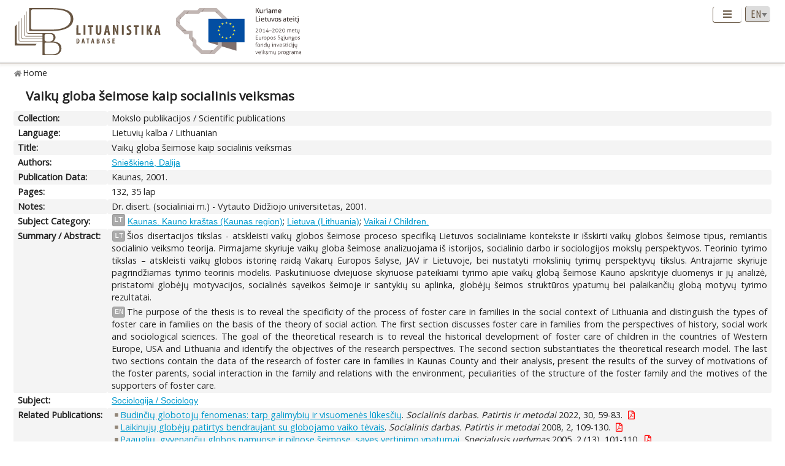

--- FILE ---
content_type: text/html; charset=UTF-8
request_url: https://www.lituanistika.lt/content/10746
body_size: 5577
content:
<!DOCTYPE html PUBLIC "-//W3C//DTD XHTML 1.0 Transitional//EN" "http://www.w3.org/TR/xhtml1/DTD/xhtml1-transitional.dtd">
<html xmlns="http://www.w3.org/1999/xhtml" xmlns:og="http://ogp.me/ns#"
      xmlns:fb="https://www.facebook.com/2008/fbml" dir="ltr" xml:lang="en" lang="en">
<head profile="http://www.w3.org/2005/10/profile">
<meta content="width=device-width,initial-scale=1" name="viewport" />
<link rel="canonical" href="https://www.lituanistika.lt/content/10746" />
<link href="/favicon.png?timestamp=2020-10-30" rel="shortcut icon" type="image/png" />
<link href="/favicon.png?timestamp=2020-10-30" rel="icon" type="image/png" />
<meta content="text/html; charset=utf-8" http-equiv="Content-Type" /> 
<meta content="KUSoftas CMS" name="generator" />
<meta content="IE=edge" http-equiv="X-UA-Compatible" />
<meta name="format-detection" content="telephone=no">
<link rel="schema.DCTERMS" href="http://purl.org/dc/terms/"/>
<link rel="schema.DC" href="http://purl.org/dc/elements/1.1/"/>
<meta name="DC.title" content="Vaikų globa šeimose kaip socialinis veiksmas" xml:lang="lt"/>
<meta name="DC.creator" content="Snieškienė, Dalija"/>
<meta name="DC.identifier" content="https://www.lituanistika.lt/content/10746" scheme="DCTERMS.URI"/>
<meta name="DC.rights" content="closed"/>
<meta name="DC.subject" content="Kaunas. Kauno kraštas (Kaunas region)" xml:lang="lt"/>
<meta name="DC.subject" content="Lietuva (Lithuania)" xml:lang="lt"/>
<meta name="DC.subject" content="Vaikai / Children" xml:lang="lt"/>
<meta name="DCTERMS.abstract" content="Šios disertacijos tikslas - atskleisti vaikų globos šeimose proceso specifiką Lietuvos socialiniame kontekste ir išskirti vaikų globos šeimose tipus, remiantis socialinio veiksmo teorija. Pirmajame skyriuje vaikų globa šeimose analizuojama iš istorijos, socialinio darbo ir sociologijos mokslų perspektyvos. Teorinio tyrimo tikslas – atskleisti vaikų globos istorinę raidą Vakarų Europos šalyse, JAV ir Lietuvoje, bei nustatyti mokslinių tyrimų perspektyvų tikslus. Antrajame skyriuje pagrindžiamas tyrimo teorinis modelis. Paskutiniuose dviejuose skyriuose pateikiami tyrimo apie vaikų globą šeimose Kauno apskrityje duomenys ir jų analizė, pristatomi globėjų motyvacijos, socialinės sąveikos šeimoje ir santykių su aplinka, globėjų šeimos struktūros ypatumų bei palaikančių globą motyvų tyrimo rezultatai" xml:lang="lt"/>
<meta name="DCTERMS.abstract" content="The purpose of the thesis is to reveal the specificity of the process of foster care in families in the social context of Lithuania and distinguish the types of foster care in families on the basis of the theory of social action. The first section discusses foster care in families from the perspectives of history, social work and sociological sciences. The goal of the theoretical research is to reveal the historical development of foster care of children in the countries of Western Europe, USA and Lithuania and identify the objectives of the research perspectives. The second section substantiates the theoretical research model. The last two sections contain the data of the research of foster care in families in Kaunas County and their analysis, present the results of the survey of motivations of the foster parents, social interaction in the family and relations with the environment, peculiarities of the structure of the foster family and the motives of the supporters of foster care" xml:lang="en"/>
<meta name="DC.type" content="doctoral thesis"/>
<meta name="DC.date" content="2001"/>
<meta name="DC.format" content="application/pdf"/>
<meta name="DCTERMS.extent" content="132, 35 lap"/>
<meta name="DCTERMS.spatial" content="LT"/>
<meta name="DCTERMS.available" content="2022-02-07T20:08:33Z" scheme="DCTERMS.W3CDTF"/>
<meta name="citation_title" content="Vaikų globa šeimose kaip socialinis veiksmas"/>
<meta name="citation_author" content="Snieškienė, Dalija"/>
<meta name="citation_abstract_html_url" content="https://www.lituanistika.lt/content/10746"/>
<meta name="citation_keywords" content="Kaunas. Kauno kraštas (Kaunas region)"/>
<meta name="citation_keywords" content="Lietuva (Lithuania)"/>
<meta name="citation_keywords" content="Vaikai / Children"/>
<meta name="citation_keywords" content="doctoral thesis"/>
<meta name="citation_language" content="lt"/>
<meta name="citation_publication_date" content="2001"/>
<title>Lituanistika | Vaikų globa šeimose kaip socialinis veiksmas</title>  


<link rel="stylesheet" href="/cms/srv/lib/jquery-ui/css/smoothness/jquery-ui.min.css" type="text/css"></link><link rel="stylesheet" href="/cms/srv/lib/SlickNav/dist/slicknav.min.css" type="text/css"></link><link rel="stylesheet" href="/cms/srv/lib/DataTables/media/css/jquery.dataTables.css" type="text/css"></link><link rel="stylesheet" href="/cms/srv/lib/font-awesome/css/font-awesome.min.css" type="text/css"></link><link rel="stylesheet" href="/cms/srv/lib/academicons/css/academicons.min.css" type="text/css"></link><link rel="stylesheet" href="/cms/srv/lib/bootstrap/css/bootstrap.min.css" type="text/css"></link>
<link rel="stylesheet" href="/cms/srv/program/css/cms.css" type="text/css"></link><link rel="stylesheet" href="/cms/tmp/scss_cache/skin-c4b7a8d56e99d7834507541a7dc678a4.css" type="text/css"></link><link rel="stylesheet" href="/cms/tmp/scss_cache/skin-custom-9a699d76de33c73ecb7c4924e2840de6.css" type="text/css"></link> 
 


<!-- Facebook metadata -->
<meta property="og:title" content="Vaikų globa šeimose kaip socialinis veiksmas">
<meta property="og:type" content="website">
<meta property="og:url" content="https://www.lituanistika.lt/content/10746">
<meta property="og:image" content="https://www.lituanistika.lt/skin/images/logo-lt-social.jpg?date=2021-01-02"><meta property="og:image:secure_url" content="https://www.lituanistika.lt/skin/images/logo-lt-social.jpg?date=2021-01-02"> 
<meta property="og:description" content="The purpose of the thesis is to reveal the specificity of the process of foster care in families in the social context of Lithuania and distinguish the types of foster care in families on the basis of the theory of social action. The first section discusses foster care in families from the perspectives of history, social work and sociological sciences. The goal of the theoretical research is to reveal the historical development of foster care of children in the countries of Western Europe, USA and Lithuania and identify the objectives of the research perspectives. The second section substantiates the theoretical research model. The last two sections contain the data of the research of foster care in families in Kaunas County and their analysis, present the results of the survey of motivations of the foster parents, social interaction in the family and relations with the environment, peculiarities of the structure of the foster family and the motives of the supporters of foster care.">
<meta property="og:site_name" content="Lituanistika">
<meta property="og:locale" content="en_EN">
<!-- End Facebook metadata --><!-- Twitter metadata -->
<meta name="twitter:title" content="Vaikų globa šeimose kaip socialinis veiksmas">
<meta name="twitter:card" content="summary">
<meta name="twitter:url" content="https://www.lituanistika.lt/content/10746">
<meta name="twitter:image" content="https://www.lituanistika.lt/skin/images/logo-lt-social.jpg"> 
<meta name="twitter:description" content="The purpose of the thesis is to reveal the specificity of the process of foster care in families in the social context of Lithuania and distinguish the types of foster care in families on the basis of the theory of social action. The first section discusses foster care in families from the perspectives of history, social work and sociological sciences. The goal of the theoretical research is to reveal the historical development of foster care of children in the countries of Western Europe, USA and Lithuania and identify the objectives of the research perspectives. The second section substantiates the theoretical research model. The last two sections contain the data of the research of foster care in families in Kaunas County and their analysis, present the results of the survey of motivations of the foster parents, social interaction in the family and relations with the environment, peculiarities of the structure of the foster family and the motives of the supporters of foster care.">

<!-- End Twitter metadata --><!-- Google Analytics -->
<script async src="https://www.googletagmanager.com/gtag/js?id=UA-42788298-5"></script>
<script>
  window.dataLayer = window.dataLayer || [];
  function gtag(){ dataLayer.push(arguments); }
  gtag('js', new Date());
  gtag('config', 'UA-42788298-5');
</script>
<!-- End Google Analytics -->
</head>
<body style="font-size: 100%; display: none">
<a name="top"></a>
<div id="isMobile" style="position: absolute"></div>
<div class="skin container-fluid">
	<div id="skin-header-area" class="skin-header-area">
		<div class="skin-header-area-background"></div>
		<div class="div-table skin-header-container">
			<div class="skin-header-container-background"></div>
			<div class="div-table-row skin-header-container-row">
				<div class="div-table-cell skin-header-logo">
					<div class="div-table-cell">
						<a href="https://www.lituanistika.lt/en"><img class="ldb" src="https://www.lituanistika.lt/skin/images/logo-en.svg" alt="Lituanistika"/></a>
						<div class="skin-christmas skin-christmas-tree"></div>
					</div>
					<div class="div-table-cell">
						<a href="https://www.esf.lt" rel="nofollow" target="_blank"><img class="esfa" src="https://www.lituanistika.lt/skin/images/esfa.svg" alt="Europos socialinio fondo agentūra"/></a>
					</div> 
				</div>
				<div class="div-table-cell skin-header-tools">
					<div class="div-table skin-header-tools-area">
						<div class="div-table-cell skin-header-menu"> 
							<ul id="skin-menu" class="skin-header-menu-list"><li><a href="https://www.lituanistika.lt/en/search">Search</a></li><li><a href="https://www.lituanistika.lt/en/project">Project</a></li><li><a href="https://www.minfolit.lt/eks" target='_blank'>Expertise</a></li><li><a href="https://www.lituanistika.lt/en#contacts">Contacts</a></li></ul>
						</div>
						<div id="skin-menu-mobile-button" class="skin-menu-mobile-button" style="display: none">
							<a class="skin-mobile-button"><i class="fas fa-bars"></i></a>
						</div>
						<div class="div-table-cell skin-header-lang"> 
							
							<select id="skin-header-lang" title="Select language">
																<option value="https://www.lituanistika.lt/">LT</option>
																<option value="https://www.lituanistika.lt/en"  selected="selected">EN</option>
															</select>
						</div>
					</div>
				</div>
			</div>

		</div>
	</div>
	<div id="skin-menu-mobile-container" class="skin-menu-mobile-container" style="display: none">
		<ul id="skin-menu-mobile" class="skin-menu-mobile"></ul>
	</div>
	
<hr class="skin-page-separator">
<div class="skin-path-area"><div class="skin-path"><ul id="skin-path" class="skin-path-list"><li class="first"><a href="https://www.lituanistika.lt/en">Home</a></li></ul></div></div>
<div class="skin-page-area">







<div class="skin-content-area">
	<div class="skin-title">
		<h1>Vaikų globa šeimose kaip socialinis veiksmas</h1>
	</div>
	<div class="skin-content">
					<div class="div-table skin-content-ldb">
								
								
				 <div class="div-table-row odd"><div class="div-table-cell skin-content-ldb-label">Collection:</div><div class="div-table-cell skin-content-ldb-text"><span >Mokslo publikacijos / Scientific publications</span></div></div>								 <div class="div-table-row even"><div class="div-table-cell skin-content-ldb-label">Language:</div><div class="div-table-cell skin-content-ldb-text"><span >Lietuvių kalba / Lithuanian</span></div></div>				
				 <div class="div-table-row odd"><div class="div-table-cell skin-content-ldb-label">Title:</div><div class="div-table-cell skin-content-ldb-text"><span >Vaikų globa šeimose kaip socialinis veiksmas</span></div></div>								
				 <div class="div-table-row even"><div class="div-table-cell skin-content-ldb-label">Authors:</div><div class="div-table-cell skin-content-ldb-text"><span ><a href="https://www.lituanistika.lt/en/search?field=author&query=Snie%C5%A1kien%C4%97%2C+Dalija&mode=phrase&scope=science,internet,dissemination" target="_blank">Snieškienė, Dalija</a></span></div></div>				
								
																
							
				 <div class="div-table-row odd"><div class="div-table-cell skin-content-ldb-label">Publication Data:</div><div class="div-table-cell skin-content-ldb-text"><span >Kaunas,  2001.</span></div></div>				 <div class="div-table-row even"><div class="div-table-cell skin-content-ldb-label">Pages:</div><div class="div-table-cell skin-content-ldb-text"><span >132, 35 lap</span></div></div>																								
								 <div class="div-table-row odd"><div class="div-table-cell skin-content-ldb-label">Notes:</div><div class="div-table-cell skin-content-ldb-text"><span >Dr. disert. (socialiniai m.) - Vytauto Didžiojo universitetas, 2001.</span></div></div>								
								
				 <div class="div-table-row even"><div class="div-table-cell skin-content-ldb-label">Subject Category:</div><div class="div-table-cell skin-content-ldb-text"><div class="div-table"><div class="div-table-row"><div class="div-table-cell"><span class="language">LT</span></div><div class="div-table-cell"><a href="https://www.lituanistika.lt/en/search?field=keyword&query=Kaunas.+Kauno+kra%C5%A1tas+%28Kaunas+region%29&mode=phrase&scope=science,internet,dissemination" target="_blank">Kaunas. Kauno kraštas (Kaunas region)</a>; <a href="https://www.lituanistika.lt/en/search?field=keyword&query=Lietuva+%28Lithuania%29&mode=phrase&scope=science,internet,dissemination" target="_blank">Lietuva (Lithuania)</a>; <a href="https://www.lituanistika.lt/en/search?field=keyword&query=Vaikai+%2F+Children.&mode=phrase&scope=science,internet,dissemination" target="_blank">Vaikai / Children.</a></div></div></div></div></div>				
								
								 <div class="div-table-row odd"><div class="div-table-cell skin-content-ldb-label">Summary / Abstract:</div><div class="div-table-cell skin-content-ldb-text"><p><span class="language">LT</span>Šios disertacijos tikslas - atskleisti vaikų globos šeimose proceso specifiką Lietuvos socialiniame kontekste ir išskirti vaikų globos šeimose tipus, remiantis socialinio veiksmo teorija. Pirmajame skyriuje vaikų globa šeimose analizuojama iš istorijos, socialinio darbo ir sociologijos mokslų perspektyvos. Teorinio tyrimo tikslas – atskleisti vaikų globos istorinę raidą Vakarų Europos šalyse, JAV ir Lietuvoje, bei nustatyti mokslinių tyrimų perspektyvų tikslus. Antrajame skyriuje pagrindžiamas tyrimo teorinis modelis. Paskutiniuose dviejuose skyriuose pateikiami tyrimo apie vaikų globą šeimose Kauno apskrityje duomenys ir jų analizė, pristatomi globėjų motyvacijos, socialinės sąveikos šeimoje ir santykių su aplinka, globėjų šeimos struktūros ypatumų bei palaikančių globą motyvų tyrimo rezultatai.</p><p><span class="language">EN</span>The purpose of the thesis is to reveal the specificity of the process of foster care in families in the social context of Lithuania and distinguish the types of foster care in families on the basis of the theory of social action. The first section discusses foster care in families from the perspectives of history, social work and sociological sciences. The goal of the theoretical research is to reveal the historical development of foster care of children in the countries of Western Europe, USA and Lithuania and identify the objectives of the research perspectives. The second section substantiates the theoretical research model. The last two sections contain the data of the research of foster care in families in Kaunas County and their analysis, present the results of the survey of motivations of the foster parents, social interaction in the family and relations with the environment, peculiarities of the structure of the foster family and the motives of the supporters of foster care.</p></div></div>				
																
				 <div class="div-table-row even"><div class="div-table-cell skin-content-ldb-label">Subject:</div><div class="div-table-cell skin-content-ldb-text"><span ><a href="https://www.lituanistika.lt/en/search?field=subject&query=Sociologija&mode=phrase&scope=science,internet,dissemination" target="_blank">Sociologija / Sociology</a></span></div></div>	
				
							
				 <div class="div-table-row odd"><div class="div-table-cell skin-content-ldb-label">Related Publications:</div><div class="div-table-cell skin-content-ldb-text"><ul class="fa-ul"><li><span class="fa-li"><i class="fa fa-square"></i></span><a href="https://www.lituanistika.lt/content/105903" target="_blank">Budinčių globotojų fenomenas: tarp galimybių ir visuomenės lūkesčių</a>. <i>Socialinis darbas. Patirtis ir metodai</i> 2022, 30, 59-83.<span class="full-text"><i class="far fa-file-pdf"></i></span></li><li><span class="fa-li"><i class="fa fa-square"></i></span><a href="https://www.lituanistika.lt/content/25575" target="_blank">Laikinųjų globėjų patirtys bendraujant su globojamo vaiko tėvais</a>. <i>Socialinis darbas. Patirtis ir metodai</i> 2008, 2, 109-130.<span class="full-text"><i class="far fa-file-pdf"></i></span></li><li><span class="fa-li"><i class="fa fa-square"></i></span><a href="https://www.lituanistika.lt/content/2375" target="_blank">Paauglių, gyvenančių globos namuose ir pilnose šeimose, savęs vertinimo ypatumai</a>. <i>Specialusis ugdymas</i> 2005, 2 (13), 101-110.<span class="full-text"><i class="far fa-file-pdf"></i></span></li><li><span class="fa-li"><i class="fa fa-square"></i></span><a href="https://www.lituanistika.lt/content/25387" target="_blank">The Attitudes towards family, it models and values among children living in residential care institutions and children from biological families</a>. <i>Jaunųjų mokslininkų darbai. priedas</i> 2010, 1 (26), 58-62.<span class="full-text"><i class="far fa-file-pdf"></i></span></li><li><span class="fa-li"><i class="fa fa-square"></i></span><a href="https://www.lituanistika.lt/content/29600" target="_blank">Vaikų globos šeimose ypatumai</a>. <i>Socialinis darbas</i> 2011, 10, 1, 27-35.<span class="full-text"><i class="far fa-file-pdf"></i></span></li></ul></div></div>	
				
								
				<div class="div-table-row even">
										<div class="div-table-cell skin-content-ldb-label">Permalink:</div>
					<div class="div-table-cell skin-content-ldb-text">
						https://www.lituanistika.lt/content/10746
					</div>
				</div>
				
				 <div class="div-table-row odd"><div class="div-table-cell skin-content-ldb-label">Updated:</div><div class="div-table-cell skin-content-ldb-text"><span >2022-02-07 20:08:33</span></div></div>									<div class="div-table-row even">
												<div class="div-table-cell skin-content-ldb-label">Metrics:</div>
						<div class="div-table-cell skin-content-ldb-text">
															<span>Views: 102</span>
																												</div>
					</div>
								
				<div class="div-table-row odd">
										<div class="div-table-cell skin-content-ldb-label">Export:</div>
					<div class="div-table-cell skin-content-ldb-text">
						<div id="skin-record-export" class="skin-record-export div-table">
							<div class="div-table-row">
								<div class="div-table-cell label-container"><label>Choose type:</label></div>
								<div class="div-table-cell select-container">
									<select>
										<option value="export2mla">MLA</option>
										<option value="export2apa">APA</option>
										<option value="export2ris">RIS</option>
									</select>
								</div>
								<div class="div-table-cell submit-container">
									<a class="btn cms-form-submit"><i class="fas fa-download"></i><span>Download</span></a>
								</div>
							</div>
						</div>
					</div>
				</div>
			</div>
			</div>
</div>
<form id="skin-record-export-form" method="post" action="https://www.lituanistika.lt/export" target="_blank" style="display: none">
	<div class="text">https://www.lituanistika.lt/export</div>
	<div class="word">https://www.lituanistika.lt/export-word</div>
	<input name="format" type="hidden" value="">
	<input name="list" type="hidden" value='["10746"]'>
</form>

</div>
	
	<div class="skin-footer" style="display: none">
		<div class="div-table" style="margin: 0px auto">
			<div class="div-table-row">
				<div class="div-table-cell">
					<a href="https://www.lmt.lt" rel="nofollow" target="_blank"><img class="lmt" src="https://www.lituanistika.lt/cms/skins/default/images/lmt-white-en.svg" alt="Lietuvos mokslo taryba"/></a>
				</div>
				<div class="div-table-cell">
					<div class="skin-footer-menu-container"> 
						<div class="div-table">
							<div class="div-table-row">
								<div class="div-table-cell"><ul id="skin-footer-menu" class="skin-footer-menu"><li><a href="https://www.lituanistika.lt/en/search">Search</a></li><li><a href="https://www.lituanistika.lt/en/project">Project</a></li><li><a href="https://www.minfolit.lt/eks" target='_blank'>Expertise</a></li><li><a href="https://www.lituanistika.lt/en#contacts">Contacts</a></li></ul></div>
							</div>
						</div>
					</div>
					<div class="skin-footer-running">
						<div class="div-table skin-footer-running-table">
							<div class="div-table-row">
								<div class="div-table-cell">© LMT. All rights reserved. <a href="http://www.kusoftas.com" target="_blank" rel="nofollow"><span class="skin-footer-running-cms">Site is running on <span>KUSoftas CMS</span></span></a>. </div>
							</div>
						</div>
					</div>
				</div>
			</div>
		</div>
	</div>
</div>

<div id="skin-login" style="display: none">
	<div class="skin-login">
		<form method="post">
			<table style="border-collapse: separate">
				<tr>
					<td class="skin-login-label">User ID:</td>
					<td><input type="text" name="skin-login-uid" class="skin-login-input" title="Enter your registered user ID" placeholder="User ID" autocapitalize="none"></td>
				</tr>
				<tr>
					<td class="skin-login-label">User Password:</td>
					<td><input type="password" name="skin-login-psw" class="skin-login-input" title="Enter your password" placeholder="User Password" autocapitalize="none"></td>
				</tr>
			</table>
			<table style="border-collapse: separate">
				<tr>
					<td><input type="button" name="skin-login-submit" class="skin-login-submit" value="Login" title="Submit user login form data"></td>
					<td><input type="checkbox" name="skin-login-remember" checked="checked" title="Remember and loggin user automatically on the next this site visit"></td>
					<td>Stay</td>
				</tr>
							</table>
		</form>
	</div>
</div>
</body>
<script>
	var body = document.getElementsByTagName("body")[0];
	//body.style.fontSize = ((16 * screen.width) / 1280) + 'px';
	body.style.display = "block";
</script>
<script language="javascript" src="/cms/srv/lib/jshash/md5-min.js" type="text/javascript"></script><script language="javascript" src="/cms/srv/js/jquery.min.js" type="text/javascript"></script><script language="javascript" src="/cms/srv/js/jquery-migrate.min.js" type="text/javascript"></script><script language="javascript" src="/cms/srv/js/json.min.js" type="text/javascript"></script><script language="javascript" src="/cms/srv/js/jed.js" type="text/javascript"></script><script language="javascript" src="/cms/srv/lib/jquery-ui/js/jquery-ui.min.js" type="text/javascript"></script><script language="javascript" src="/cms/srv/js/jquery.ui.touch-punch.min.js" type="text/javascript"></script><script language="javascript" src="/cms/srv/lib/jQuery-contextMenu/src/jquery.ui.position.js" type="text/javascript"></script><script language="javascript" src="/cms/srv/js/popper.js" type="text/javascript"></script><script language="javascript" src="/cms/srv/lib/bootstrap/js/bootstrap.min.js" type="text/javascript"></script><script language="javascript" src="/cms/srv/lib/DataTables/media/js/jquery.dataTables.min.js" type="text/javascript"></script><script language="javascript" src="/cms/srv/js/jquery.hoverIntent.minified.js" type="text/javascript"></script><script language="javascript" src="/cms/srv/lib/superfish/js/superfish.min.js" type="text/javascript"></script><script language="javascript" src="/cms/srv/lib/SlickNav/dist/jquery.slicknav.min.js" type="text/javascript"></script><script language="javascript" src="/cms/srv/js/jquery.placeholder.js" type="text/javascript"></script>
<script language="javascript" src="/cms/tmp/nls_cache/0956ef04a22cf36301fc36e059ea88cd" type="text/javascript"></script>




<script language="javascript" src="/cms/skins/default/js/skin.js" type="text/javascript"></script>



<script type="text/javascript">

var skin_cat = "";
var skin_menu = ""
var skin_seq = "5f38d6c65b557";
var skin_pid = "10746";
var skin_lang = "eng";
var skin_lang_id = "en";
var skin_languages = JSON.parse('[{"id":"lt","code":"lit","name":"Lithuanian","short":"LT","locale":"lt_LT.utf8","url":"\/","uri":"\/","url_alt":"#lang-lit","ssl":false},{"id":"en","code":"eng","name":"English","short":"EN","locale":"en_EN.utf8","url":"\/en","uri":"\/en","url_alt":"#lang-eng","ssl":false}]');
var skin_files = JSON.parse('[]');
var skin_cms_path = "/cms/srv";
var skin_site_url = "www.lituanistika.lt";
var skin_site_offset = "";
var skin_site_id = "ed5e19e276f7be40b12d3f993c0322ec";
var skin_lang_url = "/en";
var skin_admin = "" == '1' ? true : false;
var skin_logged = "" == '1' ? true : false;
var skin_uid = "";
var skin_groups = JSON.parse('["logged-off","session"]');
var skin_eshop = false;
var skin_demo = true;
var skin_configurator = false;

</script>
</html>